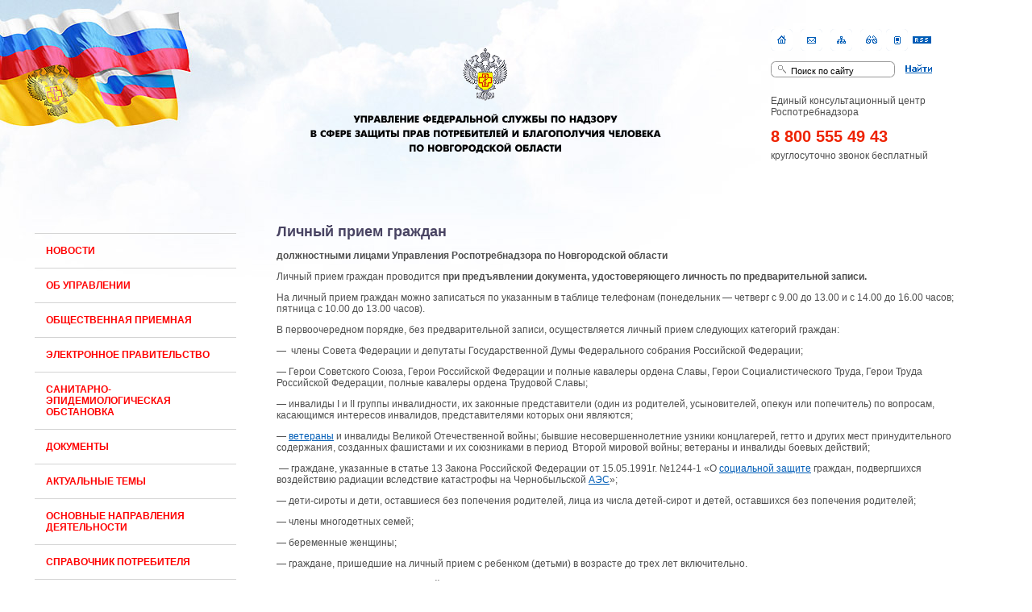

--- FILE ---
content_type: text/html; charset=UTF-8
request_url: https://www.53.rospotrebnadzor.ru/?page_id=13323
body_size: 11785
content:
<!DOCTYPE html PUBLIC "-//W3C//DTD XHTML 1.0 Transitional//EN" "http://www.w3.org/TR/xhtml1/DTD/xhtml1-transitional.dtd">
<html xmlns="http://www.w3.org/1999/xhtml">
<meta http-equiv="content-type" content="text/html;charset=utf-8" />


<head>
	<meta http-equiv="Content-Type" content="text/html; charset=utf-8" />
	<title>Управление Роспотребнадзора по Новгородской области</title>
	<meta name="keywords" content="Управление Роспотребнадзора по Новгородской области" />
	<meta name="description" content="Управление Роспотребнадзора по Новгородской области" />
	<link rel="stylesheet" href="https://www.53.rospotrebnadzor.ru/wp-content/themes/rospotrebnadzor/style.css" >
	<meta name="viewport" content="width=device-width,initial-scale=1,minimum-scale=1,maximum-scale=1,user-scalable=0">
	<meta name='robots' content='max-image-preview:large' />
<link rel='dns-prefetch' href='//ajax.googleapis.com' />
<script type="text/javascript">
/* <![CDATA[ */
window._wpemojiSettings = {"baseUrl":"https:\/\/s.w.org\/images\/core\/emoji\/15.0.3\/72x72\/","ext":".png","svgUrl":"https:\/\/s.w.org\/images\/core\/emoji\/15.0.3\/svg\/","svgExt":".svg","source":{"concatemoji":"https:\/\/www.53.rospotrebnadzor.ru\/wp-includes\/js\/wp-emoji-release.min.js?ver=6.6.4"}};
/*! This file is auto-generated */
!function(i,n){var o,s,e;function c(e){try{var t={supportTests:e,timestamp:(new Date).valueOf()};sessionStorage.setItem(o,JSON.stringify(t))}catch(e){}}function p(e,t,n){e.clearRect(0,0,e.canvas.width,e.canvas.height),e.fillText(t,0,0);var t=new Uint32Array(e.getImageData(0,0,e.canvas.width,e.canvas.height).data),r=(e.clearRect(0,0,e.canvas.width,e.canvas.height),e.fillText(n,0,0),new Uint32Array(e.getImageData(0,0,e.canvas.width,e.canvas.height).data));return t.every(function(e,t){return e===r[t]})}function u(e,t,n){switch(t){case"flag":return n(e,"\ud83c\udff3\ufe0f\u200d\u26a7\ufe0f","\ud83c\udff3\ufe0f\u200b\u26a7\ufe0f")?!1:!n(e,"\ud83c\uddfa\ud83c\uddf3","\ud83c\uddfa\u200b\ud83c\uddf3")&&!n(e,"\ud83c\udff4\udb40\udc67\udb40\udc62\udb40\udc65\udb40\udc6e\udb40\udc67\udb40\udc7f","\ud83c\udff4\u200b\udb40\udc67\u200b\udb40\udc62\u200b\udb40\udc65\u200b\udb40\udc6e\u200b\udb40\udc67\u200b\udb40\udc7f");case"emoji":return!n(e,"\ud83d\udc26\u200d\u2b1b","\ud83d\udc26\u200b\u2b1b")}return!1}function f(e,t,n){var r="undefined"!=typeof WorkerGlobalScope&&self instanceof WorkerGlobalScope?new OffscreenCanvas(300,150):i.createElement("canvas"),a=r.getContext("2d",{willReadFrequently:!0}),o=(a.textBaseline="top",a.font="600 32px Arial",{});return e.forEach(function(e){o[e]=t(a,e,n)}),o}function t(e){var t=i.createElement("script");t.src=e,t.defer=!0,i.head.appendChild(t)}"undefined"!=typeof Promise&&(o="wpEmojiSettingsSupports",s=["flag","emoji"],n.supports={everything:!0,everythingExceptFlag:!0},e=new Promise(function(e){i.addEventListener("DOMContentLoaded",e,{once:!0})}),new Promise(function(t){var n=function(){try{var e=JSON.parse(sessionStorage.getItem(o));if("object"==typeof e&&"number"==typeof e.timestamp&&(new Date).valueOf()<e.timestamp+604800&&"object"==typeof e.supportTests)return e.supportTests}catch(e){}return null}();if(!n){if("undefined"!=typeof Worker&&"undefined"!=typeof OffscreenCanvas&&"undefined"!=typeof URL&&URL.createObjectURL&&"undefined"!=typeof Blob)try{var e="postMessage("+f.toString()+"("+[JSON.stringify(s),u.toString(),p.toString()].join(",")+"));",r=new Blob([e],{type:"text/javascript"}),a=new Worker(URL.createObjectURL(r),{name:"wpTestEmojiSupports"});return void(a.onmessage=function(e){c(n=e.data),a.terminate(),t(n)})}catch(e){}c(n=f(s,u,p))}t(n)}).then(function(e){for(var t in e)n.supports[t]=e[t],n.supports.everything=n.supports.everything&&n.supports[t],"flag"!==t&&(n.supports.everythingExceptFlag=n.supports.everythingExceptFlag&&n.supports[t]);n.supports.everythingExceptFlag=n.supports.everythingExceptFlag&&!n.supports.flag,n.DOMReady=!1,n.readyCallback=function(){n.DOMReady=!0}}).then(function(){return e}).then(function(){var e;n.supports.everything||(n.readyCallback(),(e=n.source||{}).concatemoji?t(e.concatemoji):e.wpemoji&&e.twemoji&&(t(e.twemoji),t(e.wpemoji)))}))}((window,document),window._wpemojiSettings);
/* ]]> */
</script>
<style id='wp-emoji-styles-inline-css' type='text/css'>

	img.wp-smiley, img.emoji {
		display: inline !important;
		border: none !important;
		box-shadow: none !important;
		height: 1em !important;
		width: 1em !important;
		margin: 0 0.07em !important;
		vertical-align: -0.1em !important;
		background: none !important;
		padding: 0 !important;
	}
</style>
<link rel='stylesheet' id='wp-block-library-css' href='https://www.53.rospotrebnadzor.ru/wp-includes/css/dist/block-library/style.min.css?ver=6.6.4' type='text/css' media='all' />
<style id='classic-theme-styles-inline-css' type='text/css'>
/*! This file is auto-generated */
.wp-block-button__link{color:#fff;background-color:#32373c;border-radius:9999px;box-shadow:none;text-decoration:none;padding:calc(.667em + 2px) calc(1.333em + 2px);font-size:1.125em}.wp-block-file__button{background:#32373c;color:#fff;text-decoration:none}
</style>
<style id='global-styles-inline-css' type='text/css'>
:root{--wp--preset--aspect-ratio--square: 1;--wp--preset--aspect-ratio--4-3: 4/3;--wp--preset--aspect-ratio--3-4: 3/4;--wp--preset--aspect-ratio--3-2: 3/2;--wp--preset--aspect-ratio--2-3: 2/3;--wp--preset--aspect-ratio--16-9: 16/9;--wp--preset--aspect-ratio--9-16: 9/16;--wp--preset--color--black: #000000;--wp--preset--color--cyan-bluish-gray: #abb8c3;--wp--preset--color--white: #ffffff;--wp--preset--color--pale-pink: #f78da7;--wp--preset--color--vivid-red: #cf2e2e;--wp--preset--color--luminous-vivid-orange: #ff6900;--wp--preset--color--luminous-vivid-amber: #fcb900;--wp--preset--color--light-green-cyan: #7bdcb5;--wp--preset--color--vivid-green-cyan: #00d084;--wp--preset--color--pale-cyan-blue: #8ed1fc;--wp--preset--color--vivid-cyan-blue: #0693e3;--wp--preset--color--vivid-purple: #9b51e0;--wp--preset--gradient--vivid-cyan-blue-to-vivid-purple: linear-gradient(135deg,rgba(6,147,227,1) 0%,rgb(155,81,224) 100%);--wp--preset--gradient--light-green-cyan-to-vivid-green-cyan: linear-gradient(135deg,rgb(122,220,180) 0%,rgb(0,208,130) 100%);--wp--preset--gradient--luminous-vivid-amber-to-luminous-vivid-orange: linear-gradient(135deg,rgba(252,185,0,1) 0%,rgba(255,105,0,1) 100%);--wp--preset--gradient--luminous-vivid-orange-to-vivid-red: linear-gradient(135deg,rgba(255,105,0,1) 0%,rgb(207,46,46) 100%);--wp--preset--gradient--very-light-gray-to-cyan-bluish-gray: linear-gradient(135deg,rgb(238,238,238) 0%,rgb(169,184,195) 100%);--wp--preset--gradient--cool-to-warm-spectrum: linear-gradient(135deg,rgb(74,234,220) 0%,rgb(151,120,209) 20%,rgb(207,42,186) 40%,rgb(238,44,130) 60%,rgb(251,105,98) 80%,rgb(254,248,76) 100%);--wp--preset--gradient--blush-light-purple: linear-gradient(135deg,rgb(255,206,236) 0%,rgb(152,150,240) 100%);--wp--preset--gradient--blush-bordeaux: linear-gradient(135deg,rgb(254,205,165) 0%,rgb(254,45,45) 50%,rgb(107,0,62) 100%);--wp--preset--gradient--luminous-dusk: linear-gradient(135deg,rgb(255,203,112) 0%,rgb(199,81,192) 50%,rgb(65,88,208) 100%);--wp--preset--gradient--pale-ocean: linear-gradient(135deg,rgb(255,245,203) 0%,rgb(182,227,212) 50%,rgb(51,167,181) 100%);--wp--preset--gradient--electric-grass: linear-gradient(135deg,rgb(202,248,128) 0%,rgb(113,206,126) 100%);--wp--preset--gradient--midnight: linear-gradient(135deg,rgb(2,3,129) 0%,rgb(40,116,252) 100%);--wp--preset--font-size--small: 13px;--wp--preset--font-size--medium: 20px;--wp--preset--font-size--large: 36px;--wp--preset--font-size--x-large: 42px;--wp--preset--spacing--20: 0.44rem;--wp--preset--spacing--30: 0.67rem;--wp--preset--spacing--40: 1rem;--wp--preset--spacing--50: 1.5rem;--wp--preset--spacing--60: 2.25rem;--wp--preset--spacing--70: 3.38rem;--wp--preset--spacing--80: 5.06rem;--wp--preset--shadow--natural: 6px 6px 9px rgba(0, 0, 0, 0.2);--wp--preset--shadow--deep: 12px 12px 50px rgba(0, 0, 0, 0.4);--wp--preset--shadow--sharp: 6px 6px 0px rgba(0, 0, 0, 0.2);--wp--preset--shadow--outlined: 6px 6px 0px -3px rgba(255, 255, 255, 1), 6px 6px rgba(0, 0, 0, 1);--wp--preset--shadow--crisp: 6px 6px 0px rgba(0, 0, 0, 1);}:where(.is-layout-flex){gap: 0.5em;}:where(.is-layout-grid){gap: 0.5em;}body .is-layout-flex{display: flex;}.is-layout-flex{flex-wrap: wrap;align-items: center;}.is-layout-flex > :is(*, div){margin: 0;}body .is-layout-grid{display: grid;}.is-layout-grid > :is(*, div){margin: 0;}:where(.wp-block-columns.is-layout-flex){gap: 2em;}:where(.wp-block-columns.is-layout-grid){gap: 2em;}:where(.wp-block-post-template.is-layout-flex){gap: 1.25em;}:where(.wp-block-post-template.is-layout-grid){gap: 1.25em;}.has-black-color{color: var(--wp--preset--color--black) !important;}.has-cyan-bluish-gray-color{color: var(--wp--preset--color--cyan-bluish-gray) !important;}.has-white-color{color: var(--wp--preset--color--white) !important;}.has-pale-pink-color{color: var(--wp--preset--color--pale-pink) !important;}.has-vivid-red-color{color: var(--wp--preset--color--vivid-red) !important;}.has-luminous-vivid-orange-color{color: var(--wp--preset--color--luminous-vivid-orange) !important;}.has-luminous-vivid-amber-color{color: var(--wp--preset--color--luminous-vivid-amber) !important;}.has-light-green-cyan-color{color: var(--wp--preset--color--light-green-cyan) !important;}.has-vivid-green-cyan-color{color: var(--wp--preset--color--vivid-green-cyan) !important;}.has-pale-cyan-blue-color{color: var(--wp--preset--color--pale-cyan-blue) !important;}.has-vivid-cyan-blue-color{color: var(--wp--preset--color--vivid-cyan-blue) !important;}.has-vivid-purple-color{color: var(--wp--preset--color--vivid-purple) !important;}.has-black-background-color{background-color: var(--wp--preset--color--black) !important;}.has-cyan-bluish-gray-background-color{background-color: var(--wp--preset--color--cyan-bluish-gray) !important;}.has-white-background-color{background-color: var(--wp--preset--color--white) !important;}.has-pale-pink-background-color{background-color: var(--wp--preset--color--pale-pink) !important;}.has-vivid-red-background-color{background-color: var(--wp--preset--color--vivid-red) !important;}.has-luminous-vivid-orange-background-color{background-color: var(--wp--preset--color--luminous-vivid-orange) !important;}.has-luminous-vivid-amber-background-color{background-color: var(--wp--preset--color--luminous-vivid-amber) !important;}.has-light-green-cyan-background-color{background-color: var(--wp--preset--color--light-green-cyan) !important;}.has-vivid-green-cyan-background-color{background-color: var(--wp--preset--color--vivid-green-cyan) !important;}.has-pale-cyan-blue-background-color{background-color: var(--wp--preset--color--pale-cyan-blue) !important;}.has-vivid-cyan-blue-background-color{background-color: var(--wp--preset--color--vivid-cyan-blue) !important;}.has-vivid-purple-background-color{background-color: var(--wp--preset--color--vivid-purple) !important;}.has-black-border-color{border-color: var(--wp--preset--color--black) !important;}.has-cyan-bluish-gray-border-color{border-color: var(--wp--preset--color--cyan-bluish-gray) !important;}.has-white-border-color{border-color: var(--wp--preset--color--white) !important;}.has-pale-pink-border-color{border-color: var(--wp--preset--color--pale-pink) !important;}.has-vivid-red-border-color{border-color: var(--wp--preset--color--vivid-red) !important;}.has-luminous-vivid-orange-border-color{border-color: var(--wp--preset--color--luminous-vivid-orange) !important;}.has-luminous-vivid-amber-border-color{border-color: var(--wp--preset--color--luminous-vivid-amber) !important;}.has-light-green-cyan-border-color{border-color: var(--wp--preset--color--light-green-cyan) !important;}.has-vivid-green-cyan-border-color{border-color: var(--wp--preset--color--vivid-green-cyan) !important;}.has-pale-cyan-blue-border-color{border-color: var(--wp--preset--color--pale-cyan-blue) !important;}.has-vivid-cyan-blue-border-color{border-color: var(--wp--preset--color--vivid-cyan-blue) !important;}.has-vivid-purple-border-color{border-color: var(--wp--preset--color--vivid-purple) !important;}.has-vivid-cyan-blue-to-vivid-purple-gradient-background{background: var(--wp--preset--gradient--vivid-cyan-blue-to-vivid-purple) !important;}.has-light-green-cyan-to-vivid-green-cyan-gradient-background{background: var(--wp--preset--gradient--light-green-cyan-to-vivid-green-cyan) !important;}.has-luminous-vivid-amber-to-luminous-vivid-orange-gradient-background{background: var(--wp--preset--gradient--luminous-vivid-amber-to-luminous-vivid-orange) !important;}.has-luminous-vivid-orange-to-vivid-red-gradient-background{background: var(--wp--preset--gradient--luminous-vivid-orange-to-vivid-red) !important;}.has-very-light-gray-to-cyan-bluish-gray-gradient-background{background: var(--wp--preset--gradient--very-light-gray-to-cyan-bluish-gray) !important;}.has-cool-to-warm-spectrum-gradient-background{background: var(--wp--preset--gradient--cool-to-warm-spectrum) !important;}.has-blush-light-purple-gradient-background{background: var(--wp--preset--gradient--blush-light-purple) !important;}.has-blush-bordeaux-gradient-background{background: var(--wp--preset--gradient--blush-bordeaux) !important;}.has-luminous-dusk-gradient-background{background: var(--wp--preset--gradient--luminous-dusk) !important;}.has-pale-ocean-gradient-background{background: var(--wp--preset--gradient--pale-ocean) !important;}.has-electric-grass-gradient-background{background: var(--wp--preset--gradient--electric-grass) !important;}.has-midnight-gradient-background{background: var(--wp--preset--gradient--midnight) !important;}.has-small-font-size{font-size: var(--wp--preset--font-size--small) !important;}.has-medium-font-size{font-size: var(--wp--preset--font-size--medium) !important;}.has-large-font-size{font-size: var(--wp--preset--font-size--large) !important;}.has-x-large-font-size{font-size: var(--wp--preset--font-size--x-large) !important;}
:where(.wp-block-post-template.is-layout-flex){gap: 1.25em;}:where(.wp-block-post-template.is-layout-grid){gap: 1.25em;}
:where(.wp-block-columns.is-layout-flex){gap: 2em;}:where(.wp-block-columns.is-layout-grid){gap: 2em;}
:root :where(.wp-block-pullquote){font-size: 1.5em;line-height: 1.6;}
</style>
<link rel='stylesheet' id='dashicons-css' href='https://www.53.rospotrebnadzor.ru/wp-includes/css/dashicons.min.css?ver=6.6.4' type='text/css' media='all' />
<link rel='stylesheet' id='post-views-counter-frontend-css' href='https://www.53.rospotrebnadzor.ru/wp-content/plugins/post-views-counter/css/frontend.min.css?ver=1.4.7' type='text/css' media='all' />
<script type="text/javascript" src="http://ajax.googleapis.com/ajax/libs/jquery/1.7.2/jquery.min.js?ver=6.6.4" id="jquery-js"></script>
<link rel="https://api.w.org/" href="https://www.53.rospotrebnadzor.ru/index.php?rest_route=/" /><link rel="alternate" title="JSON" type="application/json" href="https://www.53.rospotrebnadzor.ru/index.php?rest_route=/wp/v2/pages/13323" /><link rel="EditURI" type="application/rsd+xml" title="RSD" href="https://www.53.rospotrebnadzor.ru/xmlrpc.php?rsd" />
<meta name="generator" content="WordPress 6.6.4" />
<link rel="canonical" href="https://www.53.rospotrebnadzor.ru/?page_id=13323" />
<link rel='shortlink' href='https://www.53.rospotrebnadzor.ru/?p=13323' />
<link rel="alternate" title="oEmbed (JSON)" type="application/json+oembed" href="https://www.53.rospotrebnadzor.ru/index.php?rest_route=%2Foembed%2F1.0%2Fembed&#038;url=https%3A%2F%2Fwww.53.rospotrebnadzor.ru%2F%3Fpage_id%3D13323" />
<link rel="alternate" title="oEmbed (XML)" type="text/xml+oembed" href="https://www.53.rospotrebnadzor.ru/index.php?rest_route=%2Foembed%2F1.0%2Fembed&#038;url=https%3A%2F%2Fwww.53.rospotrebnadzor.ru%2F%3Fpage_id%3D13323&#038;format=xml" />
</head>

<BODY class="page-template-default page page-id-13323">
<table cellspacing="0" border="0" cellpadding="0" width="100%"
style="margin-top: 36px; margin-bottom: 65px;">
<tr>
<td width="50%" valign="top"><img src="https://www.53.rospotrebnadzor.ru/wp-content/themes/rospotrebnadzor/img/s.gif" width="1" height="1" border="0" alt=""></td>
<td><a href="https://www.53.rospotrebnadzor.ru"><img src="https://www.53.rospotrebnadzor.ru/wp-content/themes/rospotrebnadzor/img/logo/logo-53.gif" width="460" height="133" border="0" alt="Управление Роспотребнадзора по Новгородской области" style="margin-left: 48px; margin-right: 60px"></a></td>
<td width="40%" valign="top" align="center">

<div id="infoblock">

<div id="navig"><a href="https://www.53.rospotrebnadzor.ru"><img src="https://www.53.rospotrebnadzor.ru/wp-content/themes/rospotrebnadzor/img/but-home.gif" width="27" height="27" border="0"
alt="ГЌГ  ГЈГ«Г ГўГ­ГіГѕ" class="but"></a><a href="http://petition.rospotrebnadzor.ru/"><img src="https://www.53.rospotrebnadzor.ru/wp-content/themes/rospotrebnadzor/img/but-email.gif" width="27" height="27" border="0" class="but"></a><a href="map/index.html"><img src="https://www.53.rospotrebnadzor.ru/wp-content/themes/rospotrebnadzor/img/but-structure.gif" width="27" height="27" border="0"  class="but"></a>
    <a href="huge/index.html"><img src="https://www.53.rospotrebnadzor.ru/wp-content/themes/rospotrebnadzor/img/but-disab.gif" width="27" height="27" border="0" alt="Версия для слабовидящих" class="but"></a>
<a href="http://53.rospotrebnadzor.ru/"><img src="https://www.53.rospotrebnadzor.ru/wp-content/themes/rospotrebnadzor/img/but-pda.gif" width="27"
height="27" border="0" alt="PDA версия" class="but" style="margin-right:
0px;margin-left: -5px;"></a><a 
href="rss/index.html"><img src="https://www.53.rospotrebnadzor.ru/wp-content/themes/rospotrebnadzor/img/rss2.gif" width="23" height="9"
border="0" alt="RSS" class="but1"></a></div>

<div id="sitesearch">
<form method="get" action="/" title="Поиск по сайту">
<div><input onfocus="if(this.value=='Поиск на сайте') this.value='';"
onblur="if(this.value=='') this.value='Поиск на сайте';" type="text"
name="request" title="Введите запрос" id="form-search" align="middle" value="Поиск по сайту" size="15" maxlength="50"></div><input type="image" src="https://www.53.rospotrebnadzor.ru/wp-content/themes/rospotrebnadzor/img/but-search.gif" align="middle" id="but-search">
</form>
</div>

<div id="hotline">
	<p>Единый консультационный центр Роспотребнадзора</p>
	<div id="ob3"> 8 800 555 49 43</div>
	<p>круглосуточно звонок бесплатный</p>
	
</div>

</div>

</td>
</tr>
</table>


<table cellspacing="0" border="0" cellpadding="0" width="100%">
<tr>
<td width="5%"><img src="https://www.53.rospotrebnadzor.ru/wp-content/themes/rospotrebnadzor/img/s.gif" width="25" height="1" border="0" alt=""></td>
<td width="250" valign="top" style="padding-bottom: 40px">
    <div id="menu">
    	<ul id="menu-leftmenu" class="left_menu"><li id="menu-item-11" class="menu-item menu-item-type-taxonomy menu-item-object-category menu-item-11"><a href="https://www.53.rospotrebnadzor.ru/?cat=3">Новости</a></li>
<li id="menu-item-422" class="menu-item menu-item-type-post_type menu-item-object-page current-menu-ancestor current-menu-parent current_page_parent current_page_ancestor menu-item-has-children menu-item-422"><a href="https://www.53.rospotrebnadzor.ru/?page_id=377">Об управлении</a>
<ul class="sub-menu">
	<li id="menu-item-426" class="menu-item menu-item-type-post_type menu-item-object-page menu-item-has-children menu-item-426"><a href="https://www.53.rospotrebnadzor.ru/?page_id=380">Руководство</a>
	<ul class="sub-menu">
		<li id="menu-item-3742" class="menu-item menu-item-type-post_type menu-item-object-page menu-item-3742"><a href="https://www.53.rospotrebnadzor.ru/?page_id=3738">Никифорова Елена Александровна</a></li>
		<li id="menu-item-455" class="menu-item menu-item-type-post_type menu-item-object-page menu-item-455"><a href="https://www.53.rospotrebnadzor.ru/?page_id=453">Бугаёва Марина Евгеньевна</a></li>
		<li id="menu-item-450" class="menu-item menu-item-type-post_type menu-item-object-page menu-item-450"><a href="https://www.53.rospotrebnadzor.ru/?page_id=448">Ивченко Ирина Владимировна</a></li>
	</ul>
</li>
	<li id="menu-item-430" class="menu-item menu-item-type-post_type menu-item-object-page menu-item-430"><a href="https://www.53.rospotrebnadzor.ru/?page_id=378">Функции и полномочия</a></li>
	<li id="menu-item-427" class="menu-item menu-item-type-post_type menu-item-object-page menu-item-has-children menu-item-427"><a href="https://www.53.rospotrebnadzor.ru/?page_id=387">Структура</a>
	<ul class="sub-menu">
		<li id="menu-item-429" class="menu-item menu-item-type-post_type menu-item-object-page menu-item-429"><a href="https://www.53.rospotrebnadzor.ru/?page_id=30">Управление</a></li>
		<li id="menu-item-428" class="menu-item menu-item-type-post_type menu-item-object-page menu-item-428"><a href="https://www.53.rospotrebnadzor.ru/?page_id=34">Территориальные отделы</a></li>
	</ul>
</li>
	<li id="menu-item-424" class="menu-item menu-item-type-post_type menu-item-object-page menu-item-424"><a href="https://www.53.rospotrebnadzor.ru/?page_id=36">История</a></li>
	<li id="menu-item-21710" class="menu-item menu-item-type-custom menu-item-object-custom menu-item-21710"><a href="https://www.53.rospotrebnadzor.ru/?p=21442">80-летие СЭС Новгородской области</a></li>
	<li id="menu-item-800" class="menu-item menu-item-type-taxonomy menu-item-object-category menu-item-800"><a href="https://www.53.rospotrebnadzor.ru/?cat=57">Закупки</a></li>
	<li id="menu-item-425" class="menu-item menu-item-type-post_type menu-item-object-page menu-item-425"><a href="https://www.53.rospotrebnadzor.ru/?page_id=38">Контакты</a></li>
	<li id="menu-item-13352" class="menu-item menu-item-type-post_type menu-item-object-page current-menu-item page_item page-item-13323 current_page_item menu-item-13352"><a href="https://www.53.rospotrebnadzor.ru/?page_id=13323" aria-current="page">Личный прием граждан</a></li>
	<li id="menu-item-4656" class="menu-item menu-item-type-taxonomy menu-item-object-category menu-item-4656"><a href="https://www.53.rospotrebnadzor.ru/?cat=74">Общественный совет</a></li>
</ul>
</li>
<li id="menu-item-13331" class="menu-item menu-item-type-post_type menu-item-object-page current-menu-ancestor current-menu-parent current_page_parent current_page_ancestor menu-item-has-children menu-item-13331"><a href="https://www.53.rospotrebnadzor.ru/?page_id=13317">Общественная приемная</a>
<ul class="sub-menu">
	<li id="menu-item-13329" class="menu-item menu-item-type-post_type menu-item-object-page menu-item-13329"><a href="https://www.53.rospotrebnadzor.ru/?page_id=13321">Порядок рассмотрения обращений</a></li>
	<li id="menu-item-13330" class="menu-item menu-item-type-post_type menu-item-object-page menu-item-13330"><a href="https://www.53.rospotrebnadzor.ru/?page_id=13319">Вопросы не относящиеся к компетенции Управления</a></li>
	<li id="menu-item-13328" class="menu-item menu-item-type-post_type menu-item-object-page current-menu-item page_item page-item-13323 current_page_item menu-item-13328"><a href="https://www.53.rospotrebnadzor.ru/?page_id=13323" aria-current="page">Личный прием граждан</a></li>
</ul>
</li>
<li id="menu-item-5127" class="menu-item menu-item-type-taxonomy menu-item-object-category menu-item-5127"><a href="https://www.53.rospotrebnadzor.ru/?cat=63">Электронное правительство</a></li>
<li id="menu-item-165" class="menu-item menu-item-type-taxonomy menu-item-object-category menu-item-165"><a href="https://www.53.rospotrebnadzor.ru/?cat=19">Санитарно-эпидемиологическая обстановка</a></li>
<li id="menu-item-166" class="menu-item menu-item-type-taxonomy menu-item-object-category menu-item-has-children menu-item-166"><a href="https://www.53.rospotrebnadzor.ru/?cat=5">Документы</a>
<ul class="sub-menu">
	<li id="menu-item-167" class="menu-item menu-item-type-custom menu-item-object-custom menu-item-167"><a href="http://rospotrebnadzor.ru/documents/documents.php">Федеральные Законы</a></li>
	<li id="menu-item-168" class="menu-item menu-item-type-custom menu-item-object-custom menu-item-168"><a href="http://rospotrebnadzor.ru/documents/documents.php">Постановления Правительства Российской Федерации</a></li>
	<li id="menu-item-173" class="menu-item menu-item-type-post_type menu-item-object-page menu-item-173"><a href="https://www.53.rospotrebnadzor.ru/?page_id=169">Документы Роспотребнадзора</a></li>
	<li id="menu-item-177" class="menu-item menu-item-type-post_type menu-item-object-page menu-item-has-children menu-item-177"><a href="https://www.53.rospotrebnadzor.ru/?page_id=174">Документы управления Роспотребнадзора</a>
	<ul class="sub-menu">
		<li id="menu-item-185" class="menu-item menu-item-type-taxonomy menu-item-object-category menu-item-185"><a href="https://www.53.rospotrebnadzor.ru/?cat=29">Приказы</a></li>
		<li id="menu-item-184" class="menu-item menu-item-type-taxonomy menu-item-object-category menu-item-184"><a href="https://www.53.rospotrebnadzor.ru/?cat=30">Постановления</a></li>
		<li id="menu-item-5392" class="menu-item menu-item-type-taxonomy menu-item-object-category menu-item-5392"><a href="https://www.53.rospotrebnadzor.ru/?cat=77">доклады</a></li>
	</ul>
</li>
</ul>
</li>
<li id="menu-item-265" class="menu-item menu-item-type-taxonomy menu-item-object-category menu-item-265"><a href="https://www.53.rospotrebnadzor.ru/?cat=21">Актуальные темы</a></li>
<li id="menu-item-295" class="menu-item menu-item-type-post_type menu-item-object-page menu-item-has-children menu-item-295"><a href="https://www.53.rospotrebnadzor.ru/?page_id=289">Основные направления деятельности</a>
<ul class="sub-menu">
	<li id="menu-item-296" class="menu-item menu-item-type-taxonomy menu-item-object-category menu-item-296"><a href="https://www.53.rospotrebnadzor.ru/?cat=8">Эпидемиологический надзор</a></li>
	<li id="menu-item-510" class="menu-item menu-item-type-post_type menu-item-object-page menu-item-has-children menu-item-510"><a href="https://www.53.rospotrebnadzor.ru/?page_id=507">Таможенный союз</a>
	<ul class="sub-menu">
		<li id="menu-item-519" class="menu-item menu-item-type-post_type menu-item-object-page menu-item-519"><a href="https://www.53.rospotrebnadzor.ru/?page_id=514">Информация для предпринимателей</a></li>
	</ul>
</li>
	<li id="menu-item-298" class="menu-item menu-item-type-taxonomy menu-item-object-category menu-item-298"><a href="https://www.53.rospotrebnadzor.ru/?cat=7">Санитарный надзор</a></li>
	<li id="menu-item-297" class="menu-item menu-item-type-taxonomy menu-item-object-category menu-item-has-children menu-item-297"><a href="https://www.53.rospotrebnadzor.ru/?cat=9">Защита прав потребителей</a>
	<ul class="sub-menu">
		<li id="menu-item-527" class="menu-item menu-item-type-taxonomy menu-item-object-category menu-item-527"><a href="https://www.53.rospotrebnadzor.ru/?cat=52">Судебная защита</a></li>
	</ul>
</li>
	<li id="menu-item-530" class="menu-item menu-item-type-custom menu-item-object-custom menu-item-530"><a href="https://www.rospotrebnadzor.ru/gosserv/for/11/category/90/">Государственная регистрация</a></li>
	<li id="menu-item-531" class="menu-item menu-item-type-custom menu-item-object-custom menu-item-531"><a href="https://www.rospotrebnadzor.ru/gosserv/for/11/category/91/">Лицензирование</a></li>
	<li id="menu-item-302" class="menu-item menu-item-type-taxonomy menu-item-object-category menu-item-302"><a href="https://www.53.rospotrebnadzor.ru/?cat=12">Социально &#8212; Гигиенический Мониторинг</a></li>
	<li id="menu-item-534" class="menu-item menu-item-type-post_type menu-item-object-page menu-item-534"><a href="https://www.53.rospotrebnadzor.ru/?page_id=532">Объемы государственного задания ФБУЗ по обеспечению деятельности Управления</a></li>
</ul>
</li>
<li id="menu-item-5045" class="menu-item menu-item-type-post_type menu-item-object-page menu-item-5045"><a href="https://www.53.rospotrebnadzor.ru/?page_id=5043">Справочник потребителя</a></li>
<li id="menu-item-477" class="menu-item menu-item-type-post_type menu-item-object-page menu-item-has-children menu-item-477"><a href="https://www.53.rospotrebnadzor.ru/?page_id=471">Государственная служба и кадры</a>
<ul class="sub-menu">
	<li id="menu-item-478" class="menu-item menu-item-type-custom menu-item-object-custom menu-item-478"><a href="http://rospotrebnadzor.ru/gosservice/normbase/">Нормативная база</a></li>
	<li id="menu-item-493" class="menu-item menu-item-type-taxonomy menu-item-object-category menu-item-493"><a href="https://www.53.rospotrebnadzor.ru/?cat=44">Конкурсы на замещение вакантных должностей</a></li>
	<li id="menu-item-14951" class="menu-item menu-item-type-taxonomy menu-item-object-category menu-item-14951"><a href="https://www.53.rospotrebnadzor.ru/?cat=45">Вакансии</a></li>
</ul>
</li>
<li id="menu-item-3957" class="menu-item menu-item-type-taxonomy menu-item-object-category menu-item-3957"><a href="https://www.53.rospotrebnadzor.ru/?cat=73">выпускникам средних образовательных организаций</a></li>
<li id="menu-item-491" class="menu-item menu-item-type-taxonomy menu-item-object-category menu-item-has-children menu-item-491"><a href="https://www.53.rospotrebnadzor.ru/?cat=4">Для предпринимателей</a>
<ul class="sub-menu">
	<li id="menu-item-2968" class="menu-item menu-item-type-post_type menu-item-object-page menu-item-2968"><a href="https://www.53.rospotrebnadzor.ru/?page_id=2966">Перечни объектов государственного надзора, отнесенных к категориям чрезвычайно высокого, высокого и значительного рисков</a></li>
	<li id="menu-item-509" class="menu-item menu-item-type-post_type menu-item-object-page menu-item-509"><a href="https://www.53.rospotrebnadzor.ru/?page_id=507">Таможенный союз</a></li>
	<li id="menu-item-1990" class="menu-item menu-item-type-taxonomy menu-item-object-category menu-item-1990"><a href="https://www.53.rospotrebnadzor.ru/?cat=71">Судебная практика</a></li>
</ul>
</li>
<li id="menu-item-16138" class="menu-item menu-item-type-post_type menu-item-object-page menu-item-has-children menu-item-16138"><a href="https://www.53.rospotrebnadzor.ru/?page_id=16132">Здоровое питание</a>
<ul class="sub-menu">
	<li id="menu-item-16137" class="menu-item menu-item-type-post_type menu-item-object-page menu-item-16137"><a href="https://www.53.rospotrebnadzor.ru/?page_id=16135">Обучающие программы</a></li>
	<li id="menu-item-16139" class="menu-item menu-item-type-custom menu-item-object-custom menu-item-16139"><a href="https://www.53.rospotrebnadzor.ru/?cat=90">Информация о здоровом питании</a></li>
</ul>
</li>
<li id="menu-item-497" class="menu-item menu-item-type-post_type menu-item-object-page menu-item-497"><a href="https://www.53.rospotrebnadzor.ru/?page_id=495">Дополнительные информационные ресурсы</a></li>
<li id="menu-item-1347" class="menu-item menu-item-type-post_type menu-item-object-page menu-item-1347"><a href="https://www.53.rospotrebnadzor.ru/?page_id=1345">Противодействие коррупции</a></li>
</ul>    </div>
    <div class="bnr">
        <a href="https://petition.rospotrebnadzor.ru/petition/" target="_blank"><img src="https://www.53.rospotrebnadzor.ru/wp-content/themes/rospotrebnadzor/img/bnr-feedback.gif" width="202" height="57" border="0" alt="Прием обращений граждан" title="Прием обращений граждан"></a>
    </div>
    <img src="https://www.53.rospotrebnadzor.ru/wp-content/themes/rospotrebnadzor/img/s.gif" width="250" height="1" border="0" alt=""><br>
</td>
<td width="6%"><img src="https://www.53.rospotrebnadzor.ru/wp-content/themes/rospotrebnadzor/img/s.gif" width="25" height="1" border="0" alt=""></td>


<td width="83%" valign="top" id="maintd">
<table cellspacing="0" border="0" cellpadding="0" width="100%">
    <tr>
        <td width="100%" valign="top" style="padding-right: 20px">
        
        <div  id="post-13323" class="post-13323 page type-page status-publish hentry">
    <h2>Личный прием граждан</h2>
    <p>
<p><strong>должностными лицами Управления Роспотребнадзора по Новгородской области</strong></p>



<p>Личный прием граждан проводится <strong>при предъявлении документа, удостоверяющего личность по предварительной
записи.</strong> </p>



<p>На личный прием граждан можно записаться по указанным
в таблице телефонам (понедельник — четверг с 9.00 до 13.00 и с 14.00 до 16.00
часов; пятница с 10.00 до 13.00 часов).</p>



<p>В
первоочередном порядке, без предварительной записи, осуществляется личный прием
следующих категорий граждан:</p>



<p>&#8212;&nbsp; члены Совета Федерации и депутаты
Государственной Думы Федерального собрания Российской Федерации;</p>



<p>&#8212; Герои Советского
Союза, Герои Российской Федерации и полные кавалеры ордена Славы, Герои Социалистического Труда, Герои Труда Российской
Федерации, полные кавалеры ордена Трудовой Славы;</p>



<p>&#8212; инвалиды I и II
группы инвалидности, их законные представители
(один из родителей, усыновителей, опекун или попечитель) по вопросам,
касающимся интересов инвалидов, представителями которых они являются;</p>



<p>&#8212; <a href="https://pandia.ru/text/category/veteran/">ветераны</a>&nbsp;и инвалиды Великой
Отечественной войны; бывшие несовершеннолетние
узники концлагерей, гетто и других мест принудительного содержания, созданных
фашистами и их союзниками в период&nbsp;
Второй мировой войны; ветераны и инвалиды боевых действий;</p>



<p>&nbsp;&#8212; граждане, указанные в статье 13 Закона
Российской Федерации от 15.05.1991г. №1244-1 «О&nbsp;<a href="https://pandia.ru/text/category/zashita_sotcialmznaya/">социальной защите</a>&nbsp;граждан,
подвергшихся воздействию радиации вследствие катастрофы на Чернобыльской&nbsp;<a href="https://pandia.ru/text/category/atomnie_yelektrostantcii/">АЭС</a>»;</p>



<p>&#8212; дети-сироты и дети, оставшиеся без попечения
родителей, лица из числа детей-сирот и детей, оставшихся без попечения
родителей;</p>



<p>&#8212;&nbsp;члены
многодетных семей;</p>



<p>&#8212; беременные женщины;</p>



<p>&#8212;
граждане, пришедшие на личный прием с ребенком (детьми) в возрасте до трех лет
включительно.</p>



<p>Порядок рассмотрения обращений граждан
регламентируется Федеральным законом от 2 мая 2006 года № 59-ФЗ «О порядке
рассмотрения обращений граждан Российской Федерации».<strong><br>
</strong></p>



<p><strong>График личного приема граждан</strong> <strong>должностными лицами Управления Роспотребнадзора</strong> <strong>по Новгородской области</strong></p>



<figure class="wp-block-table"><table border=1 class=""><tbody><tr><td>
  <strong>Должность</strong>
  </td><td>
  <strong>Ф.И.О.</strong>
  </td><td>
  <strong>День приема</strong>
  </td><td>
  <strong>Время приема</strong>
  </td><td>
  <strong>Место приема</strong>
  </td><td>
  <strong>Телефон для предварительной записи</strong>
  </td></tr><tr><td>
  Руководитель Управления
  </td><td>
  Никифорова Елена Александровна
  </td><td>
  среда 
  </td><td>
  14.00 до 17.00 
  </td><td>
  г. Великий Новгород, ул. Германа, д. 14, каб. 501
  </td><td>
  8(8162)&nbsp;971-106
  &nbsp;
  </td></tr><tr><td>
  Заместитель руководителя
  </td><td>
  Бугаёва Марина Евгеньевна
  </td><td>
  среда 
  </td><td>
  с 9.00 до 12.00 
  </td><td>
  г. Великий Новгород, ул. Германа, д. 14, каб. 508
  </td><td>
  8(8162)&nbsp;971-106
  &nbsp;
  </td></tr><tr><td>
  Заместитель руководителя
  </td><td>
  Ивченко Ирина Владимировна
  </td><td>
  четверг 
  </td><td>
  с 9.00 до 12.00 
  </td><td>
  г. Великий Новгород, ул. Германа, д. 14, каб.
  315
  </td><td>
  8(8162)&nbsp;971-106
  &nbsp;
  </td></tr><tr><td>
  Начальник отдела санитарного надзора, регистрации и лицензирования
  </td><td>
  Хлебникова Наталья Ивановна
  </td><td>
  в рабочие дни
  </td><td>
  в рабочие часы
  </td><td>
  г. Великий Новгород, ул. Германа, д. 14, каб. 502
  </td><td>
  8(8162)&nbsp;971-106
  &nbsp;
  </td></tr><tr><td>
  Начальник отдела эпидемиологического надзора
  </td><td>
  Глушкевич Виктория Александровна
  </td><td>
  в рабочие дни
  </td><td>
  в рабочие часы
  </td><td>
  г. Великий Новгород, ул. Германа, д. 14, каб. 316
  </td><td>
  8(8162)&nbsp;971-106
  &nbsp;
  </td></tr><tr><td>
  Начальник отдела<strong><em> </em></strong>защиты прав потребителей и контроля за
  соблюдением правил реализации товаров, работ, услуг
  </td><td>
  Быстрова Ольга Викторовна
  </td><td>
  в рабочие дни
  </td><td>
  в рабочие часы
  </td><td>
  г. Великий Новгород, ул. Германа, д. 14, каб. 302
  </td><td>
  8(8162)&nbsp;971-106
  &nbsp;
  </td></tr><tr><td>
  Начальник отдела юридического обеспечения
  &nbsp;
  </td><td>
  Дроздова Юлия Ивановна
  </td><td>
  в рабочие дни
  </td><td>
  в рабочие часы
  </td><td>
  г. Великий Новгород, ул. Германа, д. 14, каб. 522
  </td><td>
  8(8162)&nbsp;971-106
  &nbsp;
  </td></tr><tr><td>
  Начальник отдела организации и обеспечения деятельности
  </td><td>
  Тихонов Александр Игоревич
  </td><td>
  в рабочие дни
  </td><td>
  в рабочие часы
  </td><td>
  г. Великий Новгород, ул. Германа, д. 14, каб. 524
  </td><td>
  8(8162)&nbsp;971-106
  &nbsp;
  </td></tr><tr><td>
  Начальник территориального отдела Управления в Боровичском районе
  </td><td>
  Дмитриева Людмила Николаевна
  </td><td>
  в рабочие дни
  </td><td>
  в рабочие часы
  </td><td>
  Новгородская область, г.Боровичи, ул.Дзержинского, д.2
  </td><td>
  8(81664) 
  2-14-61
  </td></tr><tr><td>
  Начальник территориального отдела Управления в Валдайском районе
  </td><td>
  Андреева Юлия Леонидовна
  </td><td>
  в рабочие дни
  </td><td>
  в рабочие часы
  </td><td>
  Новгородская область, г.Валдай, ул.Луначарского, д.24 «А»
  </td><td>
  8(81666)
  2-18-96
  </td></tr><tr><td>
  Начальник территориального отдела Управления в Маловишерском районе
  </td><td>
  Завгородняя Наталья Ивановна
  </td><td>
  в рабочие дни
  </td><td>
  в рабочие часы
  </td><td>
  Новгородская область г.Чудово ул.Молодогвардейская д.16
  </td><td>
  8(81665)
  5-47-46
  </td></tr><tr><td>
  Начальник территориального отдела Управления в Старорусском районе
  </td><td>
  Власова Светлана Витальевна
  </td><td>
  в рабочие дни
  </td><td>
  в рабочие часы
  </td><td>
  Новгородская область г.Старая Русса, ул.Кириллова, 6-А
  </td><td>
  8(81652) 
  5-71-91
  </td></tr></tbody></table></figure>
</p>             
</div>
                
        
        </td>
    </tr>
</table>
</td>


<td width="6%"><img src="https://www.53.rospotrebnadzor.ru/wp-content/themes/rospotrebnadzor/img/s.gif" width="25" height="1" border="0" alt=""></td>
</tr>

<tr>

<td>&nbsp;</td>
<td colspan="3" style="border-top: 1px solid #D4D4D4">


<table cellspacing="0" border="0" cellpadding="0" width="100%" class="footer">
<tr>
<td class="name" width="40%" valign="top"><p style="width: 80%">(c) Управление Федеральной службы по надзору в сфере защиты прав потребителей и благополучия человека по Новгородской области, <span class="nobr">2006-2022 г.</span></p>
<p><span class="nobr">

</span></p></td>
<td class="tel" width="50%" valign="top">

    <p>Адрес: 173002 г. Великий Новгород, ул. Германа д. 14</p>
    <p>Общественная приемная Тел.: +7 (8162) 971-106</p>
    <p>Эл. почта: : <a href="http://www.53.rospotrebnadzor.ru/?p=5118">info@53.rospotrebnadzor.ru</a></p>
    </td>
<td  class="name" width="10%" align="right" valign="top" nowrap>
	<!-- HotLog --> 
	<script type="text/javascript">/*<![CDATA[*/hotlog_r=""+Math.random()+"&s=2278346&im=659&r="+escape(document.referrer)+"&pg="+escape(window.location.href);hotlog_r+="&j="+(navigator.javaEnabled()?"Y":"N");hotlog_r+="&wh="+screen.width+"x"+screen.height+"&px="+(((navigator.appName.substring(0,3)=="Mic"))?screen.colorDepth:screen.pixelDepth);hotlog_r+="&js=1.3";document.write('<a href="http://click.hotlog.ru/?2278346" target="_blank"><img src="http://hit18.hotlog.ru/cgi-bin/hotlog/count?'+hotlog_r+'" border="0" width="88" height="31" title="HotLog: показано количество посетителей за сегодня и всего" alt="HotLog"></a>');/*]]>*/</script> 
	<noscript> <a href="http://click.hotlog.ru/?2278346" target="_blank"><img src="http://hit18.hotlog.ru/cgi-bin/hotlog/count?s=2278346&amp;im=659" border="0" width="88" height="31" title="HotLog: показано количество посетителей за сегодня и всего" alt="HotLog"></a> </noscript> 
	<!-- /HotLog -->


    <br>
    <br>
    <p style="clear: both; width: 95%">ДДата последнего обновления информации:<br>
        <span class="nobr">13 апреля 2022 в 16:07</span>
    </p>
    <br>
    
</td>

</tr>


</table>

</td>
<td>&nbsp;</td>
</tr>

</table>
</BODY>


</HTML>





<!-- Page supported by LiteSpeed Cache 6.3.0.1 on 2025-11-08 22:59:22 -->

--- FILE ---
content_type: text/css
request_url: https://www.53.rospotrebnadzor.ru/wp-content/themes/rospotrebnadzor/style.css
body_size: 16388
content:
/*
Theme Name: nadzor
Theme URI: https://wordpress.org/themes/nadzor
Author: the WordPress team
Author URI: https://wordpress.org/
Description: Our 2015 default theme is clean, blog-focused, and designed for clarity. Twenty Fifteen's simple, straightforward typography is readable on a wide variety of screen sizes, and suitable for multiple languages. We designed it using a mobile-first approach, meaning your content takes center-stage, regardless of whether your visitors arrive by smartphone, tablet, laptop, or desktop computer.
Version: 1
License: GNU General Public License v2 or later
License URI: http://www.gnu.org/licenses/gpl-2.0.html
Tags: blog, two-columns, left-sidebar, accessibility-ready, custom-background, custom-colors, custom-header, custom-logo, custom-menu, editor-style, featured-images, microformats, post-formats, rtl-language-support, sticky-post, threaded-comments, translation-ready
Text Domain: nadzor

*/

html, body{
  margin:0px;
  padding:0px
}

body {
  background: url(img/back2.jpg) top left no-repeat;
  margin: 0px;
  padding: 0px;
  border: 0px;
  background-color: #ffffff;
}

body, table {
  color: #4F4F4F;
  font-family: "Verdana", "Tahoma", sans-serif;	
  font-size: 9pt;
}

a {
  text-decoration: underline;
  color: #005DB7;
}

p {
  margin-top: 0px;
  padding-top: 0px;
  margin-bottom: 1em;
  padding-bottom: 0px;
}

h1,h2,h3,h4,h5 {
  margin-top: 0px;
  padding-top: 0px;
  padding-bottom: 0px;
  margin-bottom: 0.5em;
}

h1 {
  color: #000000;
  font-weight: bold;
  font-size: 190%;
  margin-bottom: 35px;
}

h2 {
  font-weight: bold ;
  font-size: 150% ;
  color: #484362;
}

h3{
  font-weight: bold;
  font-size: 130% ;
  color:#7E7B92;
}

h4 {
  font-weight: bold;
  font-size: 120%;
  color:#7E7B92;
}

h5 {
  font-weight: bold;
  font-size: 100%;
  color:#7E7B92;
}

hr{
	height:1px;
	background-color:#CCCCCC;
	border-width:0;
	border-bottom: 1px solid #CCCCCC;
	margin:2em 0;
}

img.png{behavior: url(../js/png.htc)}

img#logo {
  margin-top: 1px; 
  margin-left: 48px; 
  margin-right: 60px;
}


#infoblock {
 text-align:left;
 width: 260px;
}

#infoblock #navig img.but {
  margin-right: 10px;
  margin-bottom: 13px;
  float: left;
}

#infoblock #navig img.but1 {
  margin-bottom: 22px; 
  margin-top:9px; 
  margin-left: 6px;
  float: left;
}

#infoblock #navig img.but2 {
  margin-bottom: 22px; 
  margin-top:8px; 
  margin-left: 20px;
  float: left;
}
#infoblock #navig img.but3 {
  margin-bottom: 22px; 
  margin-top:8px; 
  margin-left: 10px;
  float: left;
}

#infoblock #sitesearch {
  margin: 0px;
  float: left;
  height: 20px;
}

#infoblock #sitesearch form div {
  float: left; 
  width: 154px; 
  height: 20px; 
  padding: 0;
  margin: 0;
  background: url('img/input-search2.gif') no-repeat top left ;
}

#infoblock #sitesearch form div input#form-search {
  border: none; 
  background: none; 
  width: 118px; 
  height: 20px; 
  line-height: 14px; 
  padding: 0px; 
  margin: 0px; 
  padding-top: 2px;
  margin-left: 25px;  
  font-size: 11px; 
  color: #000;
}

#infoblock #sitesearch input#but-search{
  float: left;
  margin-left: 11px;
}

#infoblock #hotline {
  float: left;
  position:relative; 
  margin-top: 22px;
  width: 202px;
}

#infoblock #hotline #ob1 {
  position:absolute;
  float:left;  
  top: 0px;
  left:26px;
}

#infoblock #hotline #ob2 {
  position:absolute;
  float:left;  
  top: 4px;
  left:4px;
}

#infoblock #hotline #ob3 {
    position: relative;
    display: block;
    float: left;
    width: 230px;
    font-size: 20px;
    color: #EE2200;
    font-weight: bold;
    padding-bottom: 5px;
}

#infoblock #hotline #ob3 a {
  text-decoration: none;
  color: #EE2200;
}

#infoblock #hotline #ob3 span {
  font-size: 12px;
  font-weight: normal;
}

#path {
  font-size: 90%;
  margin-bottom: 20px;
  color: #909090;
}

table.footer {
  margin-top: 40px;
  margin-bottom: 20px;
}

table.footer td.name a {
  color: #909090;
}

table.footer td.name {
  font-size: 80%;
  color: #909090;
  padding-right: 15px;
}

table.footer td.tel {
  font-size: 90%;
  color: #565656;
  padding-right: 15px;
}

table.footer td.tel a {
  color: #565656;
}

#menu {
  margin-bottom: 62px;
}

#menu a {
  text-decoration: none;
}

#menu div.hr-menu {
  background: #D4D4D4;
  height: 1px;
  clear: both;
  line-height: 1;
  font-size: 0px;
  width: 202px;
  margin-left: 16px;
}

.left_menu {
  list-style-type: none;
  padding: 0;
}

#menu li.menu-item {
  padding: 14px;
  border-top: 1px solid #D4D4D4;
}

.menu-item a{
  color: red;
  text-transform: uppercase;
  font-weight: bold;
  font-size: 9pt;
}
.sub-menu a{
    text-transform: capitalize;
}
#menu li.sub-menu{
    border-bottom: 4px
}

#menu ul.sub-menu {
    display: none;
    font-size: 5pt;
}

#menu li.current_page_item ul.sub-menu {
    display: block;
    list-style-type: unset;
    border-top: 0px !important;
    padding: 15px;
}

#menu li.current-menu-item ul.sub-menu {
    display: block;
    list-style-type: unset;
    border-top: 0px !important;
    padding: 8px;
}

#menu  ul.sub-menu li.menu-item {
    
    border-top: 0px !important;
    padding: 8px;
    
}

#menu  ul.sub-menu li.menu-item a {
    -moz-border-radius: 0;
    background-color: #fff;
    height: auto;
    line-height: normal;
    padding: 0;
    margin: 0;
    border: 0;
    color: #BD0001;
    text-decoration: none;
    font-size: 10.8px;
    font-weight: bold;
    
}

#menu .current_page_item a {
    display: block;
    padding: 14px;
    margin-bottom: 15px;
    background-color: #ee2200;
    border-top: 0;
    color: #fff;
    border-radius: 15px;
    -moz-border-radius: 15px;
    -o-border-radius: 15px;
    -webkit-border-radius: 15px;
    -khtml-border-radius: 15px;
}

#menu .current_menu_item a {
    display: block;
    padding: 20px;
    margin-bottom: 15px;
    background-color: #ee2200;
    border-top: 0;
    color: #fff;
    border-radius: 15px;
    -moz-border-radius: 15px;
    -o-border-radius: 15px;
    -webkit-border-radius: 15px;
    -khtml-border-radius: 15px;
}



#menu table.submenu1 {
  margin-top: 0px;
  margin-bottom: 0px;
}

#menu table.submenu1 td, #menu table.submenu1 td a.grey {
  color: #898686;
}

#menu table.submenu1 td {
  font-size: 90%;
  font-weight: bold;
  padding-bottom: 15px;
}

#menu table.submenu1 td a {
  color: #BD0001;
}

#menu table.submenu1 td.n {
  padding-left: 19px;
  padding-right: 14px;
}

#menu div.submenu1-part1 {
  margin-top: 15px;
}

#menu table.submenu2 {
  margin-top: 0px;
  margin-bottom: 0px;
}


#menu table.submenu2 td, #menu table.submenu2 td a.grey {
  color: #898686;
}

#menu table.submenu2 td {
  font-size: 80%;
  font-weight: bold;
  padding-bottom: 14px;
}

#menu table.submenu2 td a {
  color: #990000;
}

#menu table.submenu2 td.n {
  padding-left: 38px;
  padding-right: 7px;
}

#menu .point-menu, #menu .point-menu-on { 
  font-weight: bold; 
  font-size: 9pt; 
}

#menu .point-menu, #menu .point-menu a {  
  color: #EE2200;
}

#menu .point-menu-on, #menu .point-menu-on a {  
  color: #FFFFFF;
}

#menu .point-menu {
  margin-left: 18px; 
  margin-top: 14px; 
  margin-bottom: 14px; 
  margin-right: 32px;
  width: 200px;
}

#menu .point-menu-on {
  background-color: #EE2200;  
  margin-right: 21px;
  width: 229px;  
}

#menu .point-menu-on .b1 {
  background-image: url(img/menu_on_1a.gif);
  background-position: top left;
  background-repeat: no-repeat;  
  height: 15px;
}

#menu .point-menu-on .b2 {
  background-image: url(img/menu_on_2a.gif);
  background-position: top right;
  background-repeat: no-repeat;  
  height: 15px;  
}

#menu .point-menu-on .b3 {
  background-image: url(img/menu_on_3a.gif);
  background-position: bottom left;
  background-repeat: no-repeat;  
  height: 15px;  
}

#menu .point-menu-on .b4 {
  background-image: url(img/menu_on_4a.gif);
  background-position: bottom right;
  background-repeat: no-repeat;    
  height: 15px;  
}

#menu .point-menu-on .b5 {
  margin: 0;
  padding: 0;
  padding-left: 18px;   
}





div.input{
  margin-left: 16px;
}

div.input form{
  padding: 0;
  margin: 0;
}

div.input input.search{
  border: none;
  border-top:1px solid #989898;
  border-bottom:1px solid #989898;

  background-repeat:no-repeat;
  background-position:0 0;
  padding:3px 2px 2px 1px;
  font-size:10px;
  width:124px;
  height: 20px;
}

div.input table.search{
  margin-bottom: 41px;
}

div.input table.login{
  margin-bottom: 49px;
}

div.input table.login td{
  padding-bottom: 8px;
}

div.input input.login{
  border: none;
  border-top:1px solid #989898;
  border-bottom:1px solid #989898;

  background-repeat:no-repeat;
  background-position:0 0;
  padding:3px 2px 2px 4px;
  font-size:10px;
  width:142px;
  height: 20px;
}


div.input input.button{
  margin-left: 11px;
}


div.bnr {
  margin-left: 16px;
}

.nobr {
  white-space: nowrap;
}


#maintd {
  padding-bottom: 40px;
}


div.end-line {
  background: #D4D4D4;
  height: 1px;
  clear: both;
  line-height: 1;
  font-size: 0px;
  width: 184px;
  margin-left: 0px;
  margin-top: 40px;
  margin-bottom: 20px;
}

div.end-content {
  font-size: 90%;
}



div.end-content p.file {
  padding-left: 27px;
/*  height: 15px; */
}


div.end-content p.xls {
  background: url(img/doc-xls.gif) top left no-repeat;
}

div.end-content p.doc {
  background: url(img/doc-doc.gif) top left no-repeat;
}

div.end-content p.pdf {
  background: url(img/doc-pdf.gif) top left no-repeat;
}

div.end-content p.zip {
  background: url(img/doc-zip.gif) top left no-repeat;
}

div.end-content p.rar {
  background: url(img/doc-rar.gif) top left no-repeat;
}

div.end-content p.any {
  background: url(img/doc-any.gif) top left no-repeat;
}

div.end-content p.pages span.select {
  background-color: #E1E1E1;
  padding: 7px;
  color: #5B5B5B;
}

p.title {
  margin-bottom: 2em;
}

p.title2 {
  margin-bottom: 7px;
}

.a_title {
    text-decoration: none;
}

p.short {
  margin-bottom: 2em;
}

#content table {
  border-collapse: collapse;
  width: 100%;
  margin-top: 1.5em;
  margin-bottom: 1.5em;
}

#content table td {
  border: 1px solid #DFDFDF;
  padding: 10px;
}

#content table td.h, #content table td.h1 {
  font-weight: bold;
  font-size: 120%;
  background-color: #DFDFDF;
}

#content table td.h2 {
  font-weight: bold;
  font-size: 110%;
  color: #484362;
}

#content table td.h3 {
  font-weight: bold;
  font-size: 100%;
  color:#7E7B92;
}

#content table td.h4 {
  font-weight: bold;
  font-size: 100%;
  color:#7E7B92;
}

#content table td.h5 {
  font-weight: bold;
  font-size: 100%;
  color:#7E7B92;
}

#content ul, ol {
  margin-top: 1.5em;
  margin-bottom: 1.5em;
}


#content li {
  margin-bottom: 1em;
}


#content table.functions {
  border: 0px; 
  margin:0; 
  padding: 0;
}


#content table.functions td {
  border: 0px; 
  margin:0; 
  padding: 0;
}


#content .tags a {
  font-size: 90%;
}



img.pic {
  float: right;
  border: #FAFAFA solid 8px;
  margin-left: 15px;
  margin-bottom: 15px;
}




table.form td {
  padding: 0 !important;
  border: 0 !important;
}

table.form td.grey, table.form td.greytext {
  background-color: #DFDFDF;
}

table.form td.greytext {
  padding: 40px !important;
  padding-top: 12px !important;
  padding-bottom: 0px !important;
}

table.form table.form-inside {
  padding: 0 !important;
  width: 80% !important;
  margin: 0;
}


table.form table.form-inside td {
  font-size: 100% !important;
  padding: 10px !important;
}



table.form table.form-inside td.fname {
  white-space: nowrap !important;
  text-align: right;
}

table.form table.form-inside td input.in, table.form table.form-inside td select.in {
  width: 100%;
}

table.form table.form-inside td input.indate{
  width: 30px;
}


table.form table.form-inside td input.indate2{
  width: 70px;
}

table.form table.form-inside td div.indate{
  margin-bottom: 10px;
  float: left;
  margin-right: 10px;
}


table.form table.form-inside td input.find{
  margin-top: 10px;
}



/*main*************************************************************/


p.cit-date {
  font-size: 90%;
}

p.cit-date img{
    border: none;
    margin-left:12px;
    margin-right: 12px;
}

table.redblock1 {
  margin-bottom: 45px;
}

table.redblock1 td.redback, table.redblock1 td.redbacktext {
  background-color: #990000;
}

table.redblock1 td.redbacktext {
  padding-left: 23px;
  padding-top: 12px;
  padding-bottom: 12px;
  padding-right: 20px;
}

table.redblock1 td.redbacktext p.cit-date, table.redblock1 td.redbacktext p.cit-date a {
  color: #EBCCCC;
}

table.redblock1 td.redbacktext p.cit {
  color: #FFF500;
  font-size: 120%;
  font-family: "Times New Roman", serif;
  font-weight: bold;
  margin-bottom: 0;
  padding-bottom: 0;
}

table.redblock1 td.redbacktext p.cit img {
  margin-right: 7px;
}

h2.mainpage {
  color: #000000;
  padding: 0;
  margin: 0;
  margin-bottom: 7px;
}

table#mainnews {
  border-bottom: 1px solid #D4D4D4;
  margin-bottom: 19px;

}

table.picnews {
  margin-bottom: 25px;
}

div.picnews {
  width: 70px;
  height: 70px;
  margin-right: 20px;
  background-repeat: no-repeat;
}

table.picnews p.cit-date, table.list p.cit-date, p.content-date {
  color: #8C8C8C;
  margin-bottom: 6px;
}

table.picnews p.cit-date a, table.list p.cit-date a, p.content-date a {
  color: #000000;
}

table.picnews p.title {
  font-size: 120%;
  font-weight: bold;
  margin-bottom: 6px;
}

table.picnews p.desc {
  font-size: 110%;
  margin-bottom: 0;
}



table.list {
  margin-bottom: 20px;
}



table.list p.tagmain {
  font-weight: bold;
  text-decoration: none;
  color:#000000;
  font-size: 120%;
}


table.list p.title {
  font-size: 90%;
}


table.list img.listimg {
  margin-bottom: 10px;
}





table.list td.text {
  padding-left: 10px;
  background-image: url(img/vline.gif);
  background-position: 0 0;
  background-repeat: no-repeat;
}


table.list p.title, table.list p.title a {
  text-decoration: none;
  margin-bottom: 18px;
}


div.bnrs img {
  margin-bottom: 13px;
}




#menu table.submenu3 {
  margin-top: 0px;
  margin-bottom: 0px;
  margin-left: 60px;
}


#menu table.submenu3 td, #menu table.submenu3 td a.grey {
  color: #898686;
}

#menu table.submenu3 td {
  font-size: 80%;
  font-weight: bold;
  padding-bottom: 14px;
}

#menu table.submenu3 td a {
  color: #990000;
}

#menu table.submenu3 td.n {
  padding-left: 38px;
  padding-right: 7px;
}





#46cge_arc{
    width: 150px;
    height: 150px;
    background-image: url(../s/209/arc.html);
    background-repeat: no-repeat;
    background-position: 100% 0px;
}






#menu table.submenu4 {
  margin-top: 0px;
  margin-bottom: 0px;
  margin-left: 80px;
}


#menu table.submenu4 td, #menu table.submenu4 td a.grey {
  color: #898686;
}

#menu table.submenu4 td {
  font-size: 80%;
  font-weight: bold;
  padding-bottom: 14px;
}

#menu table.submenu4 td a {
  color: #990000;
}

#menu table.submenu4 td.n {
  padding-left: 38px;
  padding-right: 7px;
}


#menu table.submenu5 {
  margin-top: 0px;
  margin-bottom: 0px;
  margin-left: 100px;
}


#menu table.submenu5 td, #menu table.submenu4 td a.grey {
  color: #898686;
}

#menu table.submenu5 td {
  font-size: 80%;
  font-weight: bold;
  padding-bottom: 14px;
}

#menu table.submenu5 td a {
  color: #990000;
}

#menu table.submenu5 td.n {
  padding-left: 38px;
  padding-right: 7px;
}

.old-limit{
float: left;
margin-left: 20px;
margin-top: 5px;
top: 42px;
right: 100px;
color: red;
font-weight: bold;
font-size: 16px;
}

#add_poll{margin-left: 24px;}
.poll textarea{width: 90%;margin: 5px 5% 0px 5%; height: 80px;}
.new_poll textarea{width: 90%;margin: 30px 5% 10px 5%; height: 80px;}
.add_answer{margin: 5px 0px 10px 6%;}
.variant{margin: 5px 5% 5px 10%;}
.variant input{width: 70%;}

.results{margin: 20px 5% 0px 5%;}
#content .results td{width: 95%; border: 1px transparent solid !important; padding: 3px;}
#content .results table{margin-top: 0px !important;}
.results div.bar{background-color: #6190CA; border: 1px #4170AA solid; text-align: left; float: left; padding: 3px;}

.aux_pool{
    margin-left: 0px;
}

.aux_pool select{
    width: 50px;
}

.aux_pool .variant_list{
    text-align: right;
    width: 10px;
}

.alert{
    border: 1px red solid;
    background-color: #FFDDDD;
    text-align: center;
    color: red;
    padding: 16px;
}

.success{
    border: 1px green solid;
    background-color: #DFD;
    text-align: center;
    color: green;
    padding: 16px;
}

div#recaptcha_widget_div{
    width: 300px;
}

li.widget {
    list-style-type: none; 
    width: 230px;
    padding: 5px 20px 5px 20px;
}